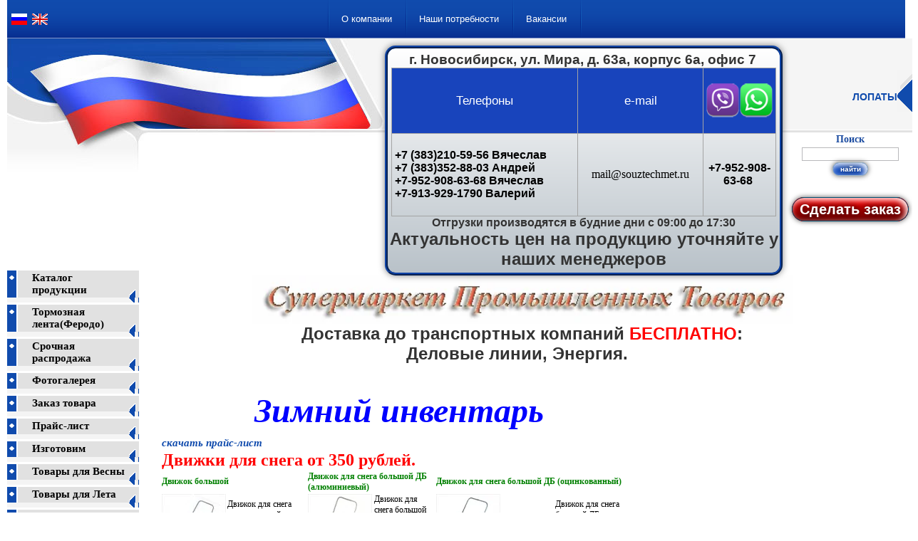

--- FILE ---
content_type: text/html; charset=utf-8
request_url: http://souztechmet.ru/lopats
body_size: 12804
content:
<html>
<head>
<meta http-equiv="Content-Type" content="text/html; charset=UTF-8">
<meta name="robots" content="all"/>

<script type="text/javascript" src="/f/jquery-1.11.2.min.js"></script>
<script type="text/javascript" src="/f/floating.js"></script>
<script type="text/javascript" src="/f/jquery.themepunch.plugins.min.js"></script>
<script type="text/javascript" src="/f/jquery.themepunch.revolution.js"></script>
<script type="text/javascript" src="/f/jquery.themepunch.revolution.min.js"></script>

<meta name="description" content="Лопаты">
<meta name="keywords" content="Лопаты">
<meta name="google-site-verification" content="olJzFNQiRbluhO-scwviUySGjhEAmQjZK1mTj433s8g" />
<meta name='yandex-verification' content='55712da829a63fe5' />

<title>Лопаты</title>
<link href="/t/v117/images/styles.css" rel="stylesheet" type="text/css">

            <!-- 46b9544ffa2e5e73c3c971fe2ede35a5 -->
            <script src='/shared/s3/js/lang/ru.js'></script>
            <script src='/shared/s3/js/common.min.js'></script>
        <link rel='stylesheet' type='text/css' href='/shared/s3/css/calendar.css' /><link rel='stylesheet' type='text/css' href='/shared/highslide-4.1.13/highslide.min.css'/>
<script type='text/javascript' src='/shared/highslide-4.1.13/highslide.packed.js'></script>
<script type='text/javascript'>
hs.graphicsDir = '/shared/highslide-4.1.13/graphics/';
hs.outlineType = null;
hs.showCredits = false;
hs.lang={cssDirection:'ltr',loadingText:'Загрузка...',loadingTitle:'Кликните чтобы отменить',focusTitle:'Нажмите чтобы перенести вперёд',fullExpandTitle:'Увеличить',fullExpandText:'Полноэкранный',previousText:'Предыдущий',previousTitle:'Назад (стрелка влево)',nextText:'Далее',nextTitle:'Далее (стрелка вправо)',moveTitle:'Передвинуть',moveText:'Передвинуть',closeText:'Закрыть',closeTitle:'Закрыть (Esc)',resizeTitle:'Восстановить размер',playText:'Слайд-шоу',playTitle:'Слайд-шоу (пробел)',pauseText:'Пауза',pauseTitle:'Приостановить слайд-шоу (пробел)',number:'Изображение %1/%2',restoreTitle:'Нажмите чтобы посмотреть картинку, используйте мышь для перетаскивания. Используйте клавиши вперёд и назад'};</script>
<link rel="icon" href="/favicon.ico" type="image/x-icon">


</head>

<!--?php $var1 = '<span style="color: #ff0000; font-size: 12pt; font-family: verdana, geneva;" data-mce-mark="1"><strong>Конструкционные материалы</strong></span><br /><span style="color: #ff0000; font-size: 12pt; font-family: verdana, geneva;" data-mce-mark="1"> <a href="/ftoroplast" target="_self" title="- Фторопласт">- Фторопласт</a></span><br /><span style="color: #ff0000; font-size: 12pt; font-family: verdana, geneva;" data-mce-mark="1"> <a href="/poliuretan" target="_self" title="- Полиуретан">- Полиуретан</a></span><br /><span style="color: #ff0000; font-size: 12pt; font-family: verdana, geneva;" data-mce-mark="1"> <a href="/viniplast" target="_self" title="- Винипласт">- Винипласт</a></span><br /><span style="color: #ff0000; font-size: 12pt; font-family: verdana, geneva;" data-mce-mark="1"> <a href="/kaprolon" target="_self" title="- Капролон">- Капролон</a></span><br /><span style="color: #ff0000; font-size: 12pt; font-family: verdana, geneva;" data-mce-mark="1"> <a href="/plastik" target="_self" title="- Пластикат">- Пластикат</a></span><br /><span style="color: #ff0000; font-size: 12pt; font-family: verdana, geneva;" data-mce-mark="1"> <a href="/tekstolit" target="_self" title="- Текстолит">- Текстолит</a></span><br /><span style="color: #ff0000; font-size: 12pt; font-family: verdana, geneva;" data-mce-mark="1"> <a href="/orgsteklo">- Оргстекло</a></span><br /><span style="color: #ff0000; font-size: 12pt; font-family: verdana, geneva;" data-mce-mark="1"><span style="color: #3366ff; font-size: 12pt; font-family: verdana, geneva;" data-mce-mark="1">-</span>&nbsp;<a href="/ebonit" target="_self" title="- Эбонит">Эбонит</a>&nbsp;&nbsp;&nbsp;&nbsp;&nbsp;&nbsp;&nbsp;&nbsp;&nbsp;&nbsp;&nbsp;&nbsp;&nbsp;&nbsp;&nbsp;&nbsp;&nbsp;&nbsp;&nbsp;&nbsp;&nbsp;&nbsp;&nbsp;&nbsp;&nbsp;&nbsp;&nbsp;&nbsp;&nbsp;&nbsp;&nbsp;&nbsp;&nbsp;&nbsp;&nbsp;&nbsp;&nbsp;&nbsp;&nbsp;&nbsp;&nbsp;&nbsp; <span style="font-size: 12pt; font-family: verdana, geneva; color: #000000;" data-mce-mark="1">-&nbsp;Пластик ПВХ &nbsp; &nbsp; &nbsp; &nbsp; &nbsp; &nbsp; &nbsp; &nbsp; &nbsp; &nbsp; &nbsp; &nbsp; &nbsp; &nbsp; &nbsp; &nbsp;&nbsp;&nbsp; -&nbsp;<a href="/polikarbonat">Поликарбонат</a>&nbsp;&nbsp;&nbsp;&nbsp;&nbsp;&nbsp;&nbsp;&nbsp;&nbsp;&nbsp;&nbsp;&nbsp;&nbsp;&nbsp;&nbsp;&nbsp;&nbsp;&nbsp;&nbsp;&nbsp;&nbsp;&nbsp;&nbsp;&nbsp;&nbsp;&nbsp;&nbsp;&nbsp;&nbsp; &nbsp;&nbsp;&nbsp; - <a href="/polipropilen">Полипропилен</a></span></span> ?-->

<body bgcolor="white" text="black" style="margin:0">
  <ul class="lang">
        <li><a title="RU" href="//souztechmet.ru"><img src="/t/v117/images/ru.png" width="24" alt=""/></a></li>
        <li><a title="EN" href="//en.souztechmet.ru"><img src="/t/v117/images/en.png" width="24" alt=""/></a></li>
        
        </ul>
<ul class="tmenu">
    <li><a href="/about" >О компании</a></li>
    <li><a href="/nashi_potrebnosti" >Наши потребности</a></li>
    <li><a href="/vakansii" >Вакансии</a></li>
<li class="last">&nbsp;</li>
</ul>    
 
<table width=100% cellspacing=0 cellpadding=0 border=0 style="background-repeat: repeat-x;" background="/t/v117/images/bg.gif">
<tr>
<td width="530" rowspan=3 valign="top"><a href="/"><img src="/t/v117/images/picture.jpg" width="530" height="192" border="0"></a></td>
<td width="60%" rowspan=3 align="center"><!--<div style="width:95%; background-color:#b5bdc3; background-image:url(/d/383/t/images/n_hbg.jpg); background-repeat:repeat-x; background-position:top" align="center">-->
<table width="100%" border="0" cellspacing="0" cellpadding="0" style="height:100%;">
<tr>
    <!--<td width="18" height="18" background="/t/v117/images/n_cub.gif" style="background-repeat:repeat-x; background-position:top"><img src="/t/v117/images/n_tl.gif" width="18" height="18"></td>
    <td height="18" background="/t/v117/images/n_cub.gif" style="background-repeat:repeat-x; background-position:top"></td>
    <td height="18" align="right" background="/t/v117/images/n_cub.gif" style="background-repeat:repeat-x; background-position:top"><img src="/t/v117/images/n_tr.gif" width="17" height="18"></td>
  </tr>
  <tr>
    <td width="18" background="/t/v117/images/n_cub.gif" style="background-repeat:repeat-y; background-position:left"></td>-->
    <td width="100%" class="news">
<style type="text/css"><!--
.kontakt_top {
position: relative;
top: 10px;
background: linear-gradient(to top, #B9C2C9, #fff);
background-color: #E0FFFF;
width: 550px;
padding: 5px 0px;
margin: 0px auto;
border: 4px ridge #0E43A6;
border-radius: 15px;
text-align: center;
z-index: 1;
box-shadow: 0 0 10px rgba(0,0,0,0.5);
.kontakt_top td .news а {
font-size: 12pt;
}
table.table0 td {
    padding: 0px !important;}
-->
</style>
<div class="kontakt_top">
<p align="center"><span data-mega-font-name="arial" style="font-family:Arial,Helvetica,sans-serif;"><span data-mega-font-name="alice"><strong><span style="font-size:14pt;"><span data-mce-mark="1">г. Новосибирск, ул. Мира, д. 63а, корпус 6а, офис 7</span></span><span data-mce-mark="1" style="font-size: 12pt;">&nbsp;</span></strong></span></span></p>

<div align="center">
<table align="center" border="1" cellpadding="0" cellspacing="0" class="table1" style="height: 209px; width: 540px;">
	<tbody>
		<tr align="center" style="background-color: #1844bc;">
			<td width="366">
			<p><span data-mega-font-name="arial" style="font-family:Arial,Helvetica,sans-serif;"><span data-mega-font-name="alice"><span style="font-size:13pt;"><span data-mce-mark="1" style="color: rgb(255, 255, 255);">Телефоны</span></span></span></span></p>
			</td>
			<td width="189">
			<p><span data-mega-font-name="arial" style="font-family:Arial,Helvetica,sans-serif;"><span data-mega-font-name="alice"><span style="font-size:13pt;"><span data-mce-mark="1" style="color: rgb(255, 255, 255);">e-mail</span></span></span></span></p>
			</td>
			<td style="width: 48px;" width="101">
			<p><span data-mega-font-name="arial" style="font-family:Arial,Helvetica,sans-serif;"><img alt="WhatsApp-i-Viber" src="/d/whatsapp-i-viber.png" style="border-width: 0px; width: 93px; height: 48px;" title="" /></span></p>
			</td>
		</tr>
		<tr>
			<td width="366">
			<p><span data-mega-font-name="arial" style="font-family:Arial,Helvetica,sans-serif;"><span data-mega-font-name="alice"><span style="font-size:12pt;"><span data-mega-font-name="alice"><strong style="font-family: arial, helvetica, sans-serif; font-size: 12pt; text-align: center;">+7 (383)210-59-56</strong><strong style="font-family: arial, helvetica, sans-serif; font-size: 12pt; text-align: center;">&nbsp;</strong><strong style="font-size: 12pt; text-align: center;">Вячеслав</strong></span></span></span></span></p>

			<p><span data-mega-font-name="arial" style="font-family:Arial,Helvetica,sans-serif;"><span data-mega-font-name="alice"><span style="font-size:12pt;"><span data-mega-font-name="alice"><strong><span data-mega-font-name="arial">+7 (383)352-88-03 Андрей</span></strong></span></span></span></span></p>

			<p><span data-mega-font-name="arial" style="font-family:Arial,Helvetica,sans-serif;"><span data-mega-font-name="alice"><span style="font-size:12pt;"><span data-mega-font-name="alice"><span data-mega-font-name="arial"><strong>+7-952-908-63-68 Вячеслав</strong></span></span></span></span></span></p>

			<p><span data-mega-font-name="arial" style="font-family:Arial,Helvetica,sans-serif;"><span data-mega-font-name="alice"><span style="font-size:12pt;"><span data-mega-font-name="alice"><span data-mega-font-name="arial"><strong>+7-913-929-1790 Валерий</strong></span></span></span></span></span></p>
			</td>
			<td align="center" style="width: 189px;">
			<p><span data-mega-font-name="arial" style="font-family:Arial,Helvetica,sans-serif;"><span data-mega-font-name="alice"><span data-mce-mark="1" style="font-size: 12pt;"><a href="mailto:mail@souztechmet.ru">mail@souztechmet.ru</a></span></span></span></p>
			</td>
			<td align="center" style="width: 48px;">
			<p><span data-mega-font-name="arial" style="font-family:Arial,Helvetica,sans-serif;"><span data-mega-font-name="arial"><span style="font-size:12pt;"><span data-mega-font-name="arial"><strong>+7-952-908-63-68&nbsp;</strong></span></span></span></span></p>
			</td>
		</tr>
	</tbody>
</table>
</div>

<p align="center"><span data-mega-font-name="arial" style="font-family:Arial,Helvetica,sans-serif;"><span data-mega-font-name="alice"><strong><span data-mce-mark="1" style="font-size: 12pt;">Отгрузки производятся в будние дни с 09:00 до 17:30</span></strong></span></span></p>

<p style="text-align: center;"><span data-mega-font-name="arial" style="font-family:Arial,Helvetica,sans-serif;"><span data-mega-font-name="alice"><span style="font-size:18pt;"><b>Актуальность цен&nbsp;на продукцию уточняйте у наших менеджеров</b></span></span></span></p>
</div>
</td>
 <!--   <td width="17" background="/t/v117/images/n_cub.gif" style="background-repeat:repeat-y; background-position:right"></td>
  </tr>
  <tr>
    <td width="18" height="7" valign="bottom" background="/t/v117/images/n_cub.gif" style="background-repeat:repeat-x; background-position:bottom"><img src="/t/v117/images/n_bl.gif" width="7" height="7"></td>
    <td height="7" background="/t/v117/images/n_cub.gif" style="background-repeat:repeat-x; background-position:bottom"></td>
    <td width="17" height="7" align="right" valign="bottom" background="/t/v117/images/n_cub.gif" style="background-repeat:repeat-x; background-position:bottom"><img src="/t/v117/images/n_br.gif" width="7" height="7"></td>-->
  </tr>
</table>

</div></td>
<td width="40%" height=100% align=right valign=top style="padding-top:45px;">

<table cellpadding=0 cellspacing=0 border=0>
<tr>
<td style="padding-top:15px;"><h1 class="tema">Лопаты</h1></td>
<td><img class="color" border="0" width=29 height=59 hspace=20 src="/t/v117/images/str_big.gif"></td>
</tr>
</table>
<br /><br />
<form action="/search" method="GET" style="padding:0; margin:0;">
<table width="100%" border="0" cellspacing="0" cellpadding="0">
  <tr>
    <td align="center" style="font-size:14px; font-weight:bold; color:#1d4da1;">Поиск</td>
  </tr>
  <tr>
    <td align="center"><INPUT style="border:1px solid #b9b9bb; width:136px; height:19px; margin-top:3px; " type="text" name="search" /> </td>
  </tr>
  <tr>
    <td align="center"><input style="width:50px; height:19px; background:#1752c6; border:1px solid #9db7c8; color:#fff; margin-top:2px; font-size:10px; padding:2px 0" type="submit" value="найти">
</td>
  </tr>
   <tr>
    <td align="center"><div class="button_zakaz"><a href="/zakaz-tovara">Сделать заказ</a></div></td>
  </tr>
</table>
<re-captcha data-captcha="recaptcha"
     data-name="captcha"
     data-sitekey="6LcNwrMcAAAAAOCVMf8ZlES6oZipbnEgI-K9C8ld"
     data-lang="ru"
     data-rsize="invisible"
     data-type="image"
     data-theme="light"></re-captcha></form>


</td>
</tr></table>

  

<table width=100% height=50% cellspacing=0 cellpadding=0 border=0>
<tr>
<td width=184 valign=top>

<table width=184 cellspacing=0 cellpadding=0 border=0>

<!--<tr><td colspan=4 bgcolor=#e1e1e1><img width="184" height="12" src="/t/v117/images/bg2.gif"></td></tr>-->

<!---------- MENU ELEMENT START --------------->
<tr><td colspan=4><img src=/t/v117/images/spacer.gif width=3 height=3></td></tr>
<tr>
<td width="13" class="color" valign=top style="border-right:1px solid #ffffff;"><img width=13 height=21 src=/t/v117/images/m2.gif></td>
<td width="1" bgcolor="white"><img width=1 height=1 src="/t/v117/images/spacer.gif"></td>
<td width="156" class=menu bgcolor=#e1e1e1><a href="/catalog" class=mnu1>Каталог продукции</a></td>
<td width="14" bgcolor=#e1e1e1 valign=bottom><img width="14" class="color" height="22" src="/t/v117/images/m3.gif"></td>
</tr><tr><td class="color" colspan=4><img width="184" height="7" src="/t/v117/images/m1.gif"></td></tr>
<!---------- MENU ELEMENT END --------------->
<!---------- MENU ELEMENT START --------------->
<tr><td colspan=4><img src=/t/v117/images/spacer.gif width=3 height=3></td></tr>
<tr>
<td width="13" class="color" valign=top style="border-right:1px solid #ffffff;"><img width=13 height=21 src=/t/v117/images/m2.gif></td>
<td width="1" bgcolor="white"><img width=1 height=1 src="/t/v117/images/spacer.gif"></td>
<td width="156" class=menu bgcolor=#e1e1e1><a href="/tormoznayalenta" class=mnu1>Тормозная лента(Феродо)</a></td>
<td width="14" bgcolor=#e1e1e1 valign=bottom><img width="14" class="color" height="22" src="/t/v117/images/m3.gif"></td>
</tr><tr><td class="color" colspan=4><img width="184" height="7" src="/t/v117/images/m1.gif"></td></tr>
<!---------- MENU ELEMENT END --------------->
<!---------- MENU ELEMENT START --------------->
<tr><td colspan=4><img src=/t/v117/images/spacer.gif width=3 height=3></td></tr>
<tr>
<td width="13" class="color" valign=top style="border-right:1px solid #ffffff;"><img width=13 height=21 src=/t/v117/images/m2.gif></td>
<td width="1" bgcolor="white"><img width=1 height=1 src="/t/v117/images/spacer.gif"></td>
<td width="156" class=menu bgcolor=#e1e1e1><a href="/sale_srochno" class=mnu1>Срочная распродажа</a></td>
<td width="14" bgcolor=#e1e1e1 valign=bottom><img width="14" class="color" height="22" src="/t/v117/images/m3.gif"></td>
</tr><tr><td class="color" colspan=4><img width="184" height="7" src="/t/v117/images/m1.gif"></td></tr>
<!---------- MENU ELEMENT END --------------->
<!---------- MENU ELEMENT START --------------->
<tr><td colspan=4><img src=/t/v117/images/spacer.gif width=3 height=3></td></tr>
<tr>
<td width="13" class="color" valign=top style="border-right:1px solid #ffffff;"><img width=13 height=21 src=/t/v117/images/m2.gif></td>
<td width="1" bgcolor="white"><img width=1 height=1 src="/t/v117/images/spacer.gif"></td>
<td width="156" class=menu bgcolor=#e1e1e1><a href="/galery" class=mnu1>Фотогалерея</a></td>
<td width="14" bgcolor=#e1e1e1 valign=bottom><img width="14" class="color" height="22" src="/t/v117/images/m3.gif"></td>
</tr><tr><td class="color" colspan=4><img width="184" height="7" src="/t/v117/images/m1.gif"></td></tr>
<!---------- MENU ELEMENT END --------------->
<!---------- MENU ELEMENT START --------------->
<tr><td colspan=4><img src=/t/v117/images/spacer.gif width=3 height=3></td></tr>
<tr>
<td width="13" class="color" valign=top style="border-right:1px solid #ffffff;"><img width=13 height=21 src=/t/v117/images/m2.gif></td>
<td width="1" bgcolor="white"><img width=1 height=1 src="/t/v117/images/spacer.gif"></td>
<td width="156" class=menu bgcolor=#e1e1e1><a href="/zakaz-tovara" class=mnu1>Заказ товара</a></td>
<td width="14" bgcolor=#e1e1e1 valign=bottom><img width="14" class="color" height="22" src="/t/v117/images/m3.gif"></td>
</tr><tr><td class="color" colspan=4><img width="184" height="7" src="/t/v117/images/m1.gif"></td></tr>
<!---------- MENU ELEMENT END --------------->
<!---------- MENU ELEMENT START --------------->
<tr><td colspan=4><img src=/t/v117/images/spacer.gif width=3 height=3></td></tr>
<tr>
<td width="13" class="color" valign=top style="border-right:1px solid #ffffff;"><img width=13 height=21 src=/t/v117/images/m2.gif></td>
<td width="1" bgcolor="white"><img width=1 height=1 src="/t/v117/images/spacer.gif"></td>
<td width="156" class=menu bgcolor=#e1e1e1><a href="/price" class=mnu1>Прайс-лист</a></td>
<td width="14" bgcolor=#e1e1e1 valign=bottom><img width="14" class="color" height="22" src="/t/v117/images/m3.gif"></td>
</tr><tr><td class="color" colspan=4><img width="184" height="7" src="/t/v117/images/m1.gif"></td></tr>
<!---------- MENU ELEMENT END --------------->
<!---------- MENU ELEMENT START --------------->
<tr><td colspan=4><img src=/t/v117/images/spacer.gif width=3 height=3></td></tr>
<tr>
<td width="13" class="color" valign=top style="border-right:1px solid #ffffff;"><img width=13 height=21 src=/t/v117/images/m2.gif></td>
<td width="1" bgcolor="white"><img width=1 height=1 src="/t/v117/images/spacer.gif"></td>
<td width="156" class=menu bgcolor=#e1e1e1><a href="/ksks" class=mnu1>Изготовим</a></td>
<td width="14" bgcolor=#e1e1e1 valign=bottom><img width="14" class="color" height="22" src="/t/v117/images/m3.gif"></td>
</tr><tr><td class="color" colspan=4><img width="184" height="7" src="/t/v117/images/m1.gif"></td></tr>
<!---------- MENU ELEMENT END --------------->
<!---------- MENU ELEMENT START --------------->
<tr><td colspan=4><img src=/t/v117/images/spacer.gif width=3 height=3></td></tr>
<tr>
<td width="13" class="color" valign=top style="border-right:1px solid #ffffff;"><img width=13 height=21 src=/t/v117/images/m2.gif></td>
<td width="1" bgcolor="white"><img width=1 height=1 src="/t/v117/images/spacer.gif"></td>
<td width="156" class=menu bgcolor=#e1e1e1><a href="/tovary_dlya_vesny" class=mnu1>Товары для Весны</a></td>
<td width="14" bgcolor=#e1e1e1 valign=bottom><img width="14" class="color" height="22" src="/t/v117/images/m3.gif"></td>
</tr><tr><td class="color" colspan=4><img width="184" height="7" src="/t/v117/images/m1.gif"></td></tr>
<!---------- MENU ELEMENT END --------------->
<!---------- MENU ELEMENT START --------------->
<tr><td colspan=4><img src=/t/v117/images/spacer.gif width=3 height=3></td></tr>
<tr>
<td width="13" class="color" valign=top style="border-right:1px solid #ffffff;"><img width=13 height=21 src=/t/v117/images/m2.gif></td>
<td width="1" bgcolor="white"><img width=1 height=1 src="/t/v117/images/spacer.gif"></td>
<td width="156" class=menu bgcolor=#e1e1e1><a href="/tovary_dlya_leta" class=mnu1>Товары для Лета</a></td>
<td width="14" bgcolor=#e1e1e1 valign=bottom><img width="14" class="color" height="22" src="/t/v117/images/m3.gif"></td>
</tr><tr><td class="color" colspan=4><img width="184" height="7" src="/t/v117/images/m1.gif"></td></tr>
<!---------- MENU ELEMENT END --------------->
<!---------- MENU ELEMENT START --------------->
<tr><td colspan=4><img src=/t/v117/images/spacer.gif width=3 height=3></td></tr>
<tr>
<td width="13" class="color" valign=top style="border-right:1px solid #ffffff;"><img width=13 height=21 src=/t/v117/images/m2.gif></td>
<td width="1" bgcolor="white"><img width=1 height=1 src="/t/v117/images/spacer.gif"></td>
<td width="156" class=menu bgcolor=#e1e1e1><a href="/tovary_dlya_oseni1" class=mnu1>Товары для Осени</a></td>
<td width="14" bgcolor=#e1e1e1 valign=bottom><img width="14" class="color" height="22" src="/t/v117/images/m3.gif"></td>
</tr><tr><td class="color" colspan=4><img width="184" height="7" src="/t/v117/images/m1.gif"></td></tr>
<!---------- MENU ELEMENT END --------------->
<!---------- MENU ELEMENT START --------------->
<tr><td colspan=4><img src=/t/v117/images/spacer.gif width=3 height=3></td></tr>
<tr>
<td width="13" class="color" valign=top style="border-right:1px solid #ffffff;"><img width=13 height=21 src=/t/v117/images/m2.gif></td>
<td width="1" bgcolor="white"><img width=1 height=1 src="/t/v117/images/spacer.gif"></td>
<td width="156" class=menu bgcolor=#e1e1e1><a href="/snegouborochnyy_inventar" class=mnu1>Товары для Зимы</a></td>
<td width="14" bgcolor=#e1e1e1 valign=bottom><img width="14" class="color" height="22" src="/t/v117/images/m3.gif"></td>
</tr><tr><td class="color" colspan=4><img width="184" height="7" src="/t/v117/images/m1.gif"></td></tr>
<!---------- MENU ELEMENT END --------------->
<!---------- MENU ELEMENT START --------------->
<tr><td colspan=4><img src=/t/v117/images/spacer.gif width=3 height=3></td></tr>
<tr>
<td width="13" class="color" valign=top style="border-right:1px solid #ffffff;"><img width=13 height=21 src=/t/v117/images/m2.gif></td>
<td width="1" bgcolor="white"><img width=1 height=1 src="/t/v117/images/spacer.gif"></td>
<td width="156" class=menu bgcolor=#e1e1e1><a href="/arenda_oborudovaniya_i_instrumenta" class=mnu1>Аренда оборудования и инструмента</a></td>
<td width="14" bgcolor=#e1e1e1 valign=bottom><img width="14" class="color" height="22" src="/t/v117/images/m3.gif"></td>
</tr><tr><td class="color" colspan=4><img width="184" height="7" src="/t/v117/images/m1.gif"></td></tr>
<!---------- MENU ELEMENT END --------------->
<!---------- MENU ELEMENT START --------------->
<tr><td colspan=4><img src=/t/v117/images/spacer.gif width=3 height=3></td></tr>
<tr>
<td width="13" class="color" valign=top style="border-right:1px solid #ffffff;"><img width=13 height=21 src=/t/v117/images/m2.gif></td>
<td width="1" bgcolor="white"><img width=1 height=1 src="/t/v117/images/spacer.gif"></td>
<td width="156" class=menu bgcolor=#e1e1e1><a href="/oborudovanie_for_sklad_catalog" class=mnu1>Оборудование для склада</a></td>
<td width="14" bgcolor=#e1e1e1 valign=bottom><img width="14" class="color" height="22" src="/t/v117/images/m3.gif"></td>
</tr><tr><td class="color" colspan=4><img width="184" height="7" src="/t/v117/images/m1.gif"></td></tr>
<!---------- MENU ELEMENT END --------------->
<!---------- MENU ELEMENT START --------------->
<tr><td colspan=4><img src=/t/v117/images/spacer.gif width=3 height=3></td></tr>
<tr>
<td width="13" class="color" valign=top style="border-right:1px solid #ffffff;"><img width=13 height=21 src=/t/v117/images/m2.gif></td>
<td width="1" bgcolor="white"><img width=1 height=1 src="/t/v117/images/spacer.gif"></td>
<td width="156" class=menu bgcolor=#e1e1e1><a href="/bochki-pod-spirt" class=mnu1>Бочки под спирт</a></td>
<td width="14" bgcolor=#e1e1e1 valign=bottom><img width="14" class="color" height="22" src="/t/v117/images/m3.gif"></td>
</tr><tr><td class="color" colspan=4><img width="184" height="7" src="/t/v117/images/m1.gif"></td></tr>
<!---------- MENU ELEMENT END --------------->
<!---------- MENU ELEMENT START --------------->
<tr><td colspan=4><img src=/t/v117/images/spacer.gif width=3 height=3></td></tr>
<tr>
<td width="13" class="color" valign=top style="border-right:1px solid #ffffff;"><img width=13 height=21 src=/t/v117/images/m2.gif></td>
<td width="1" bgcolor="white"><img width=1 height=1 src="/t/v117/images/spacer.gif"></td>
<td width="156" class=menu bgcolor=#e1e1e1><a href="/maslo-otrabotannoe" class=mnu1>Масло отработанное</a></td>
<td width="14" bgcolor=#e1e1e1 valign=bottom><img width="14" class="color" height="22" src="/t/v117/images/m3.gif"></td>
</tr><tr><td class="color" colspan=4><img width="184" height="7" src="/t/v117/images/m1.gif"></td></tr>
<!---------- MENU ELEMENT END --------------->
<!---------- MENU ELEMENT START --------------->
<tr><td colspan=4><img src=/t/v117/images/spacer.gif width=3 height=3></td></tr>
<tr>
<td width="13" class="color" valign=top style="border-right:1px solid #ffffff;"><img width=13 height=21 src=/t/v117/images/m2.gif></td>
<td width="1" bgcolor="white"><img width=1 height=1 src="/t/v117/images/spacer.gif"></td>
<td width="156" class=menu bgcolor=#e1e1e1><a href="/partner" class=mnu1>Поставщикам</a></td>
<td width="14" bgcolor=#e1e1e1 valign=bottom><img width="14" class="color" height="22" src="/t/v117/images/m3.gif"></td>
</tr><tr><td class="color" colspan=4><img width="184" height="7" src="/t/v117/images/m1.gif"></td></tr>
<!---------- MENU ELEMENT END --------------->
<!---------- MENU ELEMENT START --------------->
<tr><td colspan=4><img src=/t/v117/images/spacer.gif width=3 height=3></td></tr>
<tr>
<td width="13" class="color" valign=top style="border-right:1px solid #ffffff;"><img width=13 height=21 src=/t/v117/images/m2.gif></td>
<td width="1" bgcolor="white"><img width=1 height=1 src="/t/v117/images/spacer.gif"></td>
<td width="156" class=menu bgcolor=#e1e1e1><a href="/vakansii-1" class=mnu1>Вакансии</a></td>
<td width="14" bgcolor=#e1e1e1 valign=bottom><img width="14" class="color" height="22" src="/t/v117/images/m3.gif"></td>
</tr><tr><td class="color" colspan=4><img width="184" height="7" src="/t/v117/images/m1.gif"></td></tr>
<!---------- MENU ELEMENT END --------------->
<!---------- MENU ELEMENT START --------------->
<tr><td colspan=4><img src=/t/v117/images/spacer.gif width=3 height=3></td></tr>
<tr>
<td width="13" class="color" valign=top style="border-right:1px solid #ffffff;"><img width=13 height=21 src=/t/v117/images/m2.gif></td>
<td width="1" bgcolor="white"><img width=1 height=1 src="/t/v117/images/spacer.gif"></td>
<td width="156" class=menu bgcolor=#e1e1e1><a href="/users" class=mnu1>Регистрация</a></td>
<td width="14" bgcolor=#e1e1e1 valign=bottom><img width="14" class="color" height="22" src="/t/v117/images/m3.gif"></td>
</tr><tr><td class="color" colspan=4><img width="184" height="7" src="/t/v117/images/m1.gif"></td></tr>
<!---------- MENU ELEMENT END --------------->




<tr><td colspan=4 bgcolor=#e1e1e1 background=/t/v117/images/bg2.gif valign=bottom height=100><img src="/t/v117/images/menu_ugol.gif"></td></tr>

</table>



</td>


  <td style="padding-left:30px;padding-right:30px;padding-top:10px;" width="100%" valign="top" class="body">
<!-- header 2007-10-19 12:28:46 bottom 2007-10-19 12:40:17 -->
<!-- header 2008-01-24 09:31:52 bottom 2007-10-19 12:40:17 -->


<!-- header 2008-01-24 09:31:52 bottom 2007-10-19 12:40:17 -->
<style type="text/css"><!--
#banner-spt a {display:block}
#banner-spt a {width:350px}
#banner-spt a {height:63px}
#banner-spt a {box-shadow: 0 0 10px rgba(0,0,0,0.5)}
#banner-spt a:hover {box-shadow: 0 0 10px rgba(255,0,0,1)}
-->
</style>
<h2 style="text-align: center;"><img alt="sup2" src="/thumb/2/qm5Y2Uxyq9bSCT0wCjf0cQ/r/d/222.jpg" style="border-width: 0px; width: 759px; height: 68px;" title="" /><br />
<span data-mega-font-name="arial" style="font-family:Arial,Helvetica,sans-serif;"><span style="font-size:18pt;"><span data-mega-font-name="alice">Доставка до транспортных компаний <span data-mce-mark="1" style="color: #ff0000;">БЕСПЛАТНО</span>:</span></span></span></h2>

<h2 style="text-align: center;"><span data-mega-font-name="arial" style="font-family:Arial,Helvetica,sans-serif;"><span style="font-size:18pt;"><span data-mega-font-name="alice">Деловые линии, Энергия.&nbsp;&nbsp;</span></span></span></h2>

<p>&nbsp;</p>

<center>
<div id="banner-spt">&nbsp;</div>
</center>
<!--<p style="text-align: center;"><a href="//souztechmet.ru"><img class="mce-s3-button" src="/thumb/2/CLcqPs8xhPS8RCqkv_sd_A/r/d/buttons%2F93403.png" /></a><a href="/razdel-tovary-dlya-vesny"><img class="mce-s3-button" src="/thumb/2/Rtr-BVs3nlBn1v9Y7JjzMA/r/d/buttons%2F120003.png" /></a><a href="/zakaz-tovara"><img class="mce-s3-button" src="/thumb/2/fi9f4i60eDLjdlUdjerbyg/r/d/buttons%2F94003.png" /></a>&nbsp;</p>-->
<table border="0" id="table1" style="width: 66%;">
<tbody>
<tr align="center">
<td colspan="6"><strong><span><span style="font-size: 18pt;"><span style="color: #0000ff;"><span style="font-size: 24pt;"><span style="font-family: 'Times New Roman';"><em><span style="font-size: 36pt;">Зимний инвентарь</span></em></span></span></span></span></span></strong></td>
</tr>
<tr>
<td colspan="6"><span lang="ru"><span style="font-size: 11pt;"><span style="font-family: 'times new roman', 'times';"><strong><em><a href="/f/predlozhenie_zima_2011_g.spt.xls" title="прайс-лист на зимний инвентарь">скачать прайс-лист</a></em></strong></span></span></span><strong><span lang="ru"><span style="color: #ff0000; font-family: Monotype Corsiva; font-size: x-large;"><br />Движки для снега от 350 рублей.</span></span></strong></td>
</tr>
<tr>
<td colspan="2"><strong><span style="color: #008000;">Движок большой</span></strong></td>
<td colspan="2" width="32%"><strong><span style="color: #008000;">Движок для снега большой ДБ (алюминиевый)</span></strong></td>
<td colspan="2" width="35%"><strong><span style="color: #008000;">Движок для снега большой ДБ (оцинкованный)</span></strong></td>
</tr>
<tr>
<td width="11%"><img border="0" src="/thumb/2/Bpac6LRTAg1x-Y94_N7cOA/90r90/d/show_image_in_imgtag.jpg" /></td>
<td align="left" width="17%">Движок для снега металлический большой<br /><strong>код 1100<br /></strong><span style="color: #ff0000;"><strong>470 руб</strong></span></td>
<td width="14%"><img border="0" src="/thumb/2/mpqMo5z_UPyZP-smz_Jq9w/90r90/d/2_2.jpg" /></td>
<td width="13%">
<p>Движок для снега большой ДБ (алюминиевый)<br /><strong>код 1098<br /><span style="color: #ff0000;">593 руб</span><br /></strong></p>
</td>
<td width="25%"><img border="0" src="/thumb/2/M0LNZ56kp_9NUbWZdKOr8w/90r90/d/3_1.jpg" /></td>
<td width="17%">Движок для снега большой ДБ (оцинкованный)<br /><strong>код 1097<br /></strong> <span style="color: #ff0000;"><strong>525 руб</strong></span></td>
</tr>
<tr>
<td colspan="6">&nbsp;</td>
</tr>
<tr>
<td colspan="2"><strong><span style="color: #008000;">Движок для снега малый ДМ (алюминиевый)</span></strong></td>
<td colspan="2" width="32%"><strong><span style="color: #008000;">Движок для снега малый ДМ (оцинкованный)</span></strong></td>
<td colspan="2" width="35%"><span style="color: #008000;"><strong>Движок малый</strong></span></td>
</tr>
<tr>
<td width="11%"><img border="0" src="/thumb/2/SKKEkfX-tNSNDLbchEb8Sw/r/d/1735661_1.jpg" /></td>
<td width="17%">Движок для снега малый ДМ (алюминиевый)<br /><strong>код 1096<br /></strong> <span style="color: #ff0000;"><strong>640 руб</strong></span></td>
<td width="14%"><img border="0" src="/thumb/2/QMRWUOcHvAqRzZWoMwM0DQ/r/d/1737291_1.jpg" /></td>
<td width="13%">Движок для снега малый ДМ (оцинкованный)<br /><strong>код 1099<br /><span style="color: #ff0000;">470 руб</span><br /></strong></td>
<td width="25%"><img border="0" src="/thumb/2/McOfL71q0uRW_WZaA2o_Sw/90r90/d/6.jpg" /></td>
<td width="17%">Движок для снега металлический малый<br /><strong>код 1101<br /></strong><span style="color: #ff0000;"><strong>355 руб</strong></span></td>
</tr>
<tr>
<td colspan="6">&nbsp;</td>
</tr>
<tr>
<td colspan="2"><span style="color: #008000;"><strong>Движок Скрепер большой</strong></span></td>
<td colspan="2" width="32%">&nbsp;</td>
<td colspan="2" width="35%"><span style="color: #008000;"><strong>Движок Скрепер малый</strong></span></td>
</tr>
<tr>
<td width="11%"><img border="0" src="/thumb/2/m_cVWba93s2o8sGgQx3GZg/90r90/d/7.jpg" /></td>
<td width="17%">Движок Скрепер большой 750х550<br /><strong>код 1090<br /></strong><span style="color: #ff0000;"><strong>690 руб</strong></span></td>
<td width="14%">&nbsp;</td>
<td width="13%">&nbsp;</td>
<td width="25%"><img border="0" src="/thumb/2/-2oKzELUYXN-V8hrMRPpsA/90r90/d/8.jpg" /></td>
<td width="17%">Движок Скрепер малый 600х470<br /><strong>код 1091<br /><span style="color: #ff0000;">540 руб</span><br /></strong></td>
</tr>
<tr>
<td colspan="2">&nbsp;</td>
<td colspan="2" width="32%">&nbsp;</td>
<td colspan="2" width="35%">&nbsp;</td>
</tr>
<tr>
<td colspan="6"><strong><span lang="ru"> <span style="color: #ff0000; font-family: Monotype Corsiva; font-size: x-large;">Ледорубы в ассортименте</span></span></strong></td>
</tr>
<tr>
<td colspan="2"><strong><span style="color: #008000;">Ледоруб</span></strong></td>
<td colspan="2" width="32%"><strong><span style="color: #008000;">Ледоруб с топором Б2</span></strong></td>
<td colspan="2" width="35%"><strong><span style="color: #008000;">Ледоруб с топором Б3</span></strong></td>
</tr>
<tr>
<td width="11%"><img border="0" src="/thumb/2/FlVaJQQGBCymUct1W3czyg/90r90/d/11.jpg" /></td>
<td width="17%">Ледорубы<br /><strong>коды 1103-1115<br /></strong><strong><span style="color: #ff0000;">от 140&nbsp;<br />до 400 руб</span></strong></td>
<td width="14%"><img border="0" src="/thumb/2/WpuJivloWJPRErMV1xcTGg/90r90/d/12.jpg" /></td>
<td width="13%">Ледоруб с топором Б2<br /><strong>код 1107<br /></strong><strong><span style="color: #ff0000;">320 руб</span></strong></td>
<td width="25%"><img border="0" src="/thumb/2/LZ4D05HWHooUfv06yWcWzA/90r90/d/13.jpg" /></td>
<td width="17%">Ледоруб с топором Б3<br /><strong>код 1108<br /></strong> <strong><span style="color: #ff0000;">380 руб</span></strong></td>
</tr>
<tr>
<td colspan="2">&nbsp;</td>
<td colspan="2">&nbsp;</td>
<td colspan="2">&nbsp;</td>
</tr>
<tr>
<td colspan="6"><strong> <span style="color: #ff0000; font-family: Monotype Corsiva; font-size: x-large;"><span lang="ru">&nbsp;Лопаты пластмассовые от 170 рублей</span></span></strong></td>
</tr>
<tr>
<td colspan="2"><strong><span style="color: #008000;">Лопата пластмасовая 428х490 с планкой</span></strong></td>
<td colspan="2" width="32%"><strong><span style="color: #008000;">Лопата пластмассовая</span></strong></td>
<td colspan="2" width="35%"><strong><span style="color: #008000;">Лопата пластмассовая</span></strong></td>
</tr>
<tr>
<td width="11%"><img border="0" src="/thumb/2/clLs0sIlHYPRPZNWOsJ_KA/90r90/d/30.jpg" /></td>
<td width="17%">Лопата пластмасовая 428х490 с планкой<br /><strong>код 1025<br /></strong><strong><span style="color: #ff0000;">215 руб</span></strong></td>
<td width="14%"><img border="0" src="/thumb/2/ycNY-QTzdlbdb_G1cQT0BQ/90r90/d/31.jpg" /></td>
<td width="13%">Лопата пластмассовая 490х370 с планкой<br /><strong>код 1027<br /></strong><strong><span style="color: #ff0000;">195 руб</span></strong></td>
<td width="25%"><img border="0" src="/thumb/2/FclxjwIMAHFTzKBDDgwUIw/90r90/d/32.jpg" /></td>
<td width="17%">Лопата пластмассовая 500х335 с планкой<br /><strong>код 1005<br /></strong><span style="color: #ff0000;"><strong>245 руб</strong></span></td>
</tr>
<tr>
<td colspan="6">&nbsp;</td>
</tr>
<tr>
<td colspan="2"><strong><span style="color: #008000;">Лопата пластмассовая 490х390</span></strong></td>
<td colspan="2" width="32%"><strong><span style="color: #008000;">Лопата пластмассовая 500х335</span></strong></td>
<td colspan="2" width="35%"><strong><span style="color: #008000;">Лопата снеговая</span></strong></td>
</tr>
<tr>
<td width="11%"><img border="0" src="/thumb/2/4_bZxxIPd-1MCzL1KO19fw/90r90/d/33.jpg" /></td>
<td width="17%">Лопата пластмассовая 490х390<br /><strong>код 1010<br /></strong><strong><span style="color: #ff0000;">180 руб</span></strong></td>
<td width="14%"><img border="0" src="/thumb/2/GTM5sq0LHeyNY_qoUT8K5Q/90r90/d/34.jpg" /></td>
<td width="13%">Лопата пластмассовая 500х335<br /><strong>код 1018<br /></strong><span style="color: #ff0000;"><strong>290 руб</strong></span></td>
<td width="25%"><img border="0" src="/thumb/2/xOioNnGjpZnbatL8j2zN3A/90r90/d/35.jpg" /></td>
<td width="17%">Лопата снеговая пластмассовая<br /><strong>код 1001-1035<br /></strong><span style="color: #ff0000;"><strong>от 130 <br />до 360 руб</strong></span></td>
</tr>
<tr>
<td colspan="2">&nbsp;</td>
<td colspan="2" width="32%">&nbsp;</td>
<td colspan="2" width="35%">&nbsp;</td>
</tr>
<tr>
<td colspan="6"><strong> <span style="color: #ff0000; font-family: Monotype Corsiva; font-size: x-large;"><span lang="ru">&nbsp;Лопаты снеговые от 130 рублей</span></span></strong></td>
</tr>
<tr>
<td colspan="2"><strong><span style="color: #008000;">Лопата снеговая</span></strong></td>
<td colspan="2" width="32%"><strong><span style="color: #008000;">Лопата снеговая ЛСБ 380х400</span></strong></td>
<td colspan="2" width="35%"><span style="color: #008000;"><strong>Лопата снеговая ЛСБ 380х400</strong></span></td>
</tr>
<tr>
<td height="98" width="11%"><img border="0" src="/thumb/2/T9W9JrGbLQKAWZQCVdXGjQ/90r90/d/40.jpg" /></td>
<td height="98" width="17%">Лопата снеговая стальная оцинкованная 355x380<br /><strong>код 1042<br /></strong><span style="color: #ff0000;"><strong>184 руб</strong></span></td>
<td height="98" width="14%"><img border="0" src="/thumb/2/SI7gfscgwY9eonSr5AlOIA/90r90/d/41.jpg" /></td>
<td height="98" width="13%">Лопата снеговая ЛСБ 380х400 (алюм)<br /><strong>код 1043<br /><span style="color: #ff0000;">254 руб</span><br /></strong></td>
<td height="98" width="25%"><img border="0" src="/thumb/2/m40_v_zRebqHH4bZCwbOLw/90r90/d/42.jpg" /></td>
<td height="98" width="17%">Лопата снеговая ЛСБ 380х400 (сталь)<br /><strong>код 1060<br /></strong><strong><span style="color: #ff0000;">225 руб</span></strong></td>
</tr>
<tr>
<td colspan="6">&nbsp;</td>
</tr>
<tr>
<td colspan="2"><span style="color: #008000;"><strong>Лопата снеговая алюминевая</strong></span></td>
<td colspan="2" width="32%"><span style="color: #008000;"><strong>Лопата снеговая ЛС 370х415</strong></span></td>
<td colspan="2" width="35%"><strong><span style="color: #008000;">Лопата снеговая ЛС-19 400х370 (алюминиевая)</span></strong></td>
</tr>
<tr>
<td width="11%"><img border="0" src="/thumb/2/7OJ5oESbD0VNSynIkTs-hw/90r90/d/43.jpg" /></td>
<td width="17%">Лопата снеговая алюминевая<br /><strong>код 1043<br /></strong><span style="color: #ff0000;"><strong>254 руб</strong></span></td>
<td width="14%"><img border="0" src="/thumb/2/GNihav5lA4DcpHt7TZviZQ/90r90/d/44.jpg" /></td>
<td width="13%">Лопата снеговая ЛС 370х415 (сталь)<br /><strong>код 1078<br /></strong><strong><span style="color: #ff0000;">270 руб</span></strong></td>
<td width="25%"><img border="0" src="/thumb/2/z4IGerXPVhvJBLGYgBhTMg/90r90/d/45.jpg" /></td>
<td width="17%">Лопата снеговая ЛС-19 400х370 (алюминиевая)<br /><strong>код 1080<br /></strong><span style="color: #ff0000;"><strong>397 руб</strong></span></td>
</tr>
<tr>
<td colspan="6">&nbsp;</td>
</tr>
<tr>
<td colspan="2"><strong><span style="color: #008000;">Лопата снеговая ЛС-5 270х350</span></strong></td>
<td colspan="2" width="32%"><strong><span style="color: #008000;">Лопата снеговая ЛС-7 320х350</span></strong></td>
<td colspan="2" width="35%"><strong><span style="color: #008000;">Лопата снеговая ЛС-7 320х350</span></strong></td>
</tr>
<tr>
<td width="11%"><img border="0" src="/thumb/2/Rx34EUquB1CwOeMwRbtieg/90r90/d/47.jpg" /></td>
<td width="17%">
<p>Лопата снеговая ЛС-5 270х350 (алюминиевая)<br />&nbsp;<strong>код 1088<br /><span style="color: #ff0000;">298 руб</span><br /></strong></p>
</td>
<td width="14%"><img border="0" src="/thumb/2/7YeRB5ahWCNdvVS0nbtmPA/90r90/d/48.jpg" /></td>
<td width="13%">Лопата снеговая ЛС-7 320х350 (алюминиевая)<br /><strong>код 1071<br /></strong><span style="color: #ff0000;"><strong>295 руб</strong></span></td>
<td width="25%"><img border="0" src="/thumb/2/fmPWe9ePc6BAonwLg-oVLQ/90r90/d/46.jpg" /></td>
<td width="17%">Лопата снеговая ЛС-7 320х350 (сталь)<br /><strong>код 1069<br /></strong><span style="color: #ff0000;"><strong>189 руб</strong></span></td>
</tr>
<tr>
<td colspan="6">&nbsp;</td>
</tr>
<tr>
<td colspan="2"><strong><span style="color: #008000;">Лопата снеговая ЛС-9 380х380</span></strong></td>
<td colspan="2" width="32%"><strong><span style="color: #008000;">Лопата снеговая ЛС-9 380х380</span></strong></td>
<td colspan="2" width="35%"><strong><span style="color: #008000;">Лопата снеговая ЛСМ 290х360</span></strong></td>
</tr>
<tr>
<td width="11%"><img border="0" src="/thumb/2/xoRVBQLNrbjzQdMEpJab9A/90r90/d/49.jpg" /></td>
<td width="17%">Лопата снеговая ЛС-9 380х380 (алюм)<br /><strong>код 1068<br /></strong><span style="color: #ff0000;"><strong>339 руб</strong></span></td>
<td width="14%"><img border="0" src="/thumb/2/M1h07YhzxkqyJpEIi1hzAg/90r90/d/49_1.jpg" /></td>
<td width="13%">Лопата снеговая ЛС-9 380х380 (сталь)<br /><strong>код 1066<br /></strong><strong><span style="color: #ff0000;">208 руб</span></strong></td>
<td width="25%"><img border="0" src="/thumb/2/FVrCuIPI55Wgfr8Fa38Z6w/90r90/d/49_2.jpg" /></td>
<td width="17%">Лопата снеговая ЛСМ 290х360 (алюм)<br /><strong>код 1065<br /></strong><strong><span style="color: #ff0000;">263 руб</span></strong></td>
</tr>
<tr>
<td colspan="6">&nbsp;</td>
</tr>
<tr>
<td colspan="2"><strong><span style="color: #008000;">Лопата снеговая ЛСМ 290х360</span></strong></td>
<td colspan="2" width="32%"><strong><span style="color: #008000;">Лопата снеговая ЛСМ 290х360</span></strong></td>
<td colspan="2" width="35%"><span style="color: #008000;"><strong>Лопата снеговая ЛСУ 305х430</strong></span></td>
</tr>
<tr>
<td width="11%"><img border="0" src="/thumb/2/8L0IjquhpzBCJI5JFod5Vw/90r90/d/49_3.jpg" /></td>
<td width="17%">Лопата снеговая ЛСМ 290х360 (оцинк)<br /><strong>код 1064<br /></strong><span style="color: #ff0000;"><strong>192 руб</strong></span></td>
<td width="14%"><img border="0" src="/thumb/2/c6Y4WjLtwYKoYGmeQVIPZg/90r90/d/49_4.jpg" /></td>
<td width="13%">Лопата снеговая ЛСМ 290х360 (сталь)<br /><strong>код 1063<br /></strong><span style="color: #ff0000;"><strong>188 руб</strong></span></td>
<td width="25%"><img border="0" src="/thumb/2/npgy8FEP1DKvWFDsUBBFQw/90r90/d/49_5.jpg" /></td>
<td width="17%">Лопата снеговая ЛСУ 305х430 (оцинк)<br /><strong>код 1076<br /></strong><span style="color: #ff0000;"><strong>239 руб</strong></span></td>
</tr>
<tr>
<td colspan="6">&nbsp;</td>
</tr>
<tr>
<td colspan="6">&nbsp;</td>
</tr>
<tr>
<td colspan="2"><strong><span style="color: #008000;">Лопата 3-х бортная 500х375 (алюминиевая)</span></strong></td>
<td colspan="2" width="32%"><strong><span style="color: #008000;">Лопата 1-но бортная (алюм)</span></strong></td>
<td colspan="2" width="35%"><strong><span style="color: #008000;">Лопата 1-но бортная</span></strong></td>
</tr>
<tr>
<td width="11%"><img border="0" src="/thumb/2/EZcsdQzNtDZkNNjaOUYsJw/90r90/d/20_1.jpg" /></td>
<td width="17%">Лопата 3-х бортная 500х375 (алюминиевая) с накладкой<br /><strong>код 1053<br /></strong><span style="color: #ff0000;"><strong>225 руб</strong></span></td>
<td width="14%"><img border="0" src="/thumb/2/c_AJIgWVuPcVADw5k6xVwQ/90r90/d/22.jpg" /></td>
<td width="13%">Лопата 1-но бортная 500х375 (алюм)<br /><strong>код 1050<br /></strong><strong><span style="color: #ff0000;">373 руб</span></strong></td>
<td width="25%"><img border="0" src="/thumb/2/4SZD3EMnTi-SVGv8bGvW5g/90r90/d/21.jpg" /></td>
<td width="17%">Лопата 1-но бортная 500х600 (алюм) с накладкой<br /><strong>код 1051<br /></strong><strong><span style="color: #ff0000;">389 руб</span></strong></td>
</tr>
<tr>
<td colspan="6">&nbsp;</td>
</tr>
<tr>
<td colspan="2"><strong><span style="color: #008000;">Лопата 3-х бортная</span></strong></td>
<td colspan="2" width="32%"><strong><span style="color: #008000;">Лопата 3-х бортная</span></strong></td>
<td colspan="2" width="35%"><strong><span style="color: #008000;">Лопата 3-х бортная</span></strong></td>
</tr>
<tr>
<td width="11%"><img border="0" src="/thumb/2/m5aImZXePld7fWaK7C5Cqg/90r90/d/23.jpg" /></td>
<td width="17%">Лопата 3-х бортная 500х375 (алюм)<br /><strong>код 1054<br /></strong><span style="color: #ff0000;"><strong>390 руб</strong></span></td>
<td width="14%"><img border="0" src="/thumb/2/e1iZb4bPt7Uw7PjDLx104w/90r90/d/24.jpg" /></td>
<td width="13%">Лопата 3-х бортная 500х375 (оцинк)<strong><br />код 1052<br /></strong><span style="color: #ff0000;"><strong>214 руб</strong></span></td>
<td width="25%"><img border="0" src="/thumb/2/K6HYnfDzQPGvybAslhlC2g/90r90/d/25.jpg" /></td>
<td width="17%">Лопата 3-х бортная 500х375 с планкой (оцинк)<br /><strong>код 1056<br /><span style="color: #ff0000;">225 руб</span><br /></strong></td>
</tr>
<tr>
<td colspan="6">&nbsp;</td>
</tr>
<tr>
<td colspan="2"><strong><span style="color: #008000;">Лопата 3-х бортная</span></strong></td>
<td colspan="2" width="32%">&nbsp;</td>
<td colspan="2" width="35%"><strong><span style="color: #008000;">Лопата 3-х бортная 500х375 (алюминиевая)</span></strong></td>
</tr>
<tr>
<td width="11%"><img border="0" src="/thumb/2/7K2lk8ySuuTdmFDZ1eCdaQ/90r90/d/26.jpg" /></td>
<td width="17%">Лопата 3-х бортная 500х600 (оцинк)<br /><strong>код 1057<br /></strong><span style="color: #ff0000;"><strong>240 руб</strong></span></td>
<td width="14%">&nbsp;</td>
<td width="13%">&nbsp;</td>
<td width="25%"><img border="0" src="/thumb/2/JIFsE0L5uLNbliaeuzsSyw/90r90/d/27.jpg" /></td>
<td width="17%">Лопата 3-х бортная 500х375 (алюминиевая) с планкой)<br /><strong>код 1059<br /></strong><strong><span style="color: #ff0000;">390 руб</span></strong></td>
</tr>
<tr>
<td colspan="2">&nbsp;</td>
<td colspan="2" width="32%">&nbsp;</td>
<td colspan="2" width="35%">&nbsp;</td>
</tr>
</tbody>
</table>


</td>

</tr></table>

<!------------- BOTTOM PART BEGIN --------------------->

<br><br>

<div align="right">
<table width="100%" border=0 cellpadding=0 cellspacing=0 bgcolor="#104BAD" class="color">
<tr>

                <td align="right" bgcolor="white" class="menu_small">

меню
&nbsp;&nbsp;&nbsp;&nbsp;|&nbsp;&nbsp;&nbsp;&nbsp;<a class="mnu" href="/catalog">Каталог продукции</a>
&nbsp;&nbsp;&nbsp;&nbsp;|&nbsp;&nbsp;&nbsp;&nbsp;<a class="mnu" href="/tormoznayalenta">Тормозная лента(Феродо)</a>
&nbsp;&nbsp;&nbsp;&nbsp;|&nbsp;&nbsp;&nbsp;&nbsp;<a class="mnu" href="/sale_srochno">Срочная распродажа</a>
&nbsp;&nbsp;&nbsp;&nbsp;|&nbsp;&nbsp;&nbsp;&nbsp;<a class="mnu" href="/galery">Фотогалерея</a>
&nbsp;&nbsp;&nbsp;&nbsp;|&nbsp;&nbsp;&nbsp;&nbsp;<a class="mnu" href="/zakaz-tovara">Заказ товара</a>
&nbsp;&nbsp;&nbsp;&nbsp;|&nbsp;&nbsp;&nbsp;&nbsp;<a class="mnu" href="/price">Прайс-лист</a>
&nbsp;&nbsp;&nbsp;&nbsp;|&nbsp;&nbsp;&nbsp;&nbsp;<a class="mnu" href="/ksks">Изготовим</a>
&nbsp;&nbsp;&nbsp;&nbsp;|&nbsp;&nbsp;&nbsp;&nbsp;<a class="mnu" href="/tovary_dlya_vesny">Товары для Весны</a>
&nbsp;&nbsp;&nbsp;&nbsp;|&nbsp;&nbsp;&nbsp;&nbsp;<a class="mnu" href="/tovary_dlya_leta">Товары для Лета</a>
&nbsp;&nbsp;&nbsp;&nbsp;|&nbsp;&nbsp;&nbsp;&nbsp;<a class="mnu" href="/tovary_dlya_oseni1">Товары для Осени</a>
&nbsp;&nbsp;&nbsp;&nbsp;|&nbsp;&nbsp;&nbsp;&nbsp;<a class="mnu" href="/snegouborochnyy_inventar">Товары для Зимы</a>
&nbsp;&nbsp;&nbsp;&nbsp;|&nbsp;&nbsp;&nbsp;&nbsp;<a class="mnu" href="/arenda_oborudovaniya_i_instrumenta">Аренда оборудования и инструмента</a>
&nbsp;&nbsp;&nbsp;&nbsp;|&nbsp;&nbsp;&nbsp;&nbsp;<a class="mnu" href="/oborudovanie_for_sklad_catalog">Оборудование для склада</a>
&nbsp;&nbsp;&nbsp;&nbsp;|&nbsp;&nbsp;&nbsp;&nbsp;<a class="mnu" href="/bochki-pod-spirt">Бочки под спирт</a>
&nbsp;&nbsp;&nbsp;&nbsp;|&nbsp;&nbsp;&nbsp;&nbsp;<a class="mnu" href="/maslo-otrabotannoe">Масло отработанное</a>
&nbsp;&nbsp;&nbsp;&nbsp;|&nbsp;&nbsp;&nbsp;&nbsp;<a class="mnu" href="/partner">Поставщикам</a>
&nbsp;&nbsp;&nbsp;&nbsp;|&nbsp;&nbsp;&nbsp;&nbsp;<a class="mnu" href="/vakansii-1">Вакансии</a>
&nbsp;&nbsp;&nbsp;&nbsp;|&nbsp;&nbsp;&nbsp;&nbsp;<a class="mnu" href="/users">Регистрация</a>
&nbsp;&nbsp;&nbsp;&nbsp;                </td>

<td width="46"><img width="46" height="63" src="/t/v117/images/down_ugol.gif"></td>

<td align="right" class="copyright" style="padding:5px 10px 5px 10px">Текстолит. Стеклотекстолит. Фторопласт. Винипласт. Эпоксидная смола. Отвердитель. <br>
  &copy; www.souztechmet.ru<br>       
<span style='font-size:14px;' class='copyright'><a target="_blank" href="https://megagroup.ru/nsk" class="copyright" title="">Как создать свой сайт. Компания MegaGroup</a></span>
</td>

</tr>

<tr>
<td bgcolor="white" style="padding-left:15px;"><img width="147" height="63" src="/t/v117/images/visa_mastercard.jpg"></td>
<td colspan=3 bgcolor="white" height=40 align="right" style="padding:5px;">

&nbsp;<HTML><HEAD>
<meta name="distribution" content="global">
<meta name="keywords" content="фторопласт,стеклотекстолит,фольгированный,электротехнический,текстолит,гетинакс,СТЭФ,СТЭТ,СТЭБ,СТЭФ-У,FR 4,МИ-1222,СФ,СТФ,СД 01-94,капролон,электроизоляционные,диэлектрик,винипласт,пруток,сварка,электрокартон,картон для лекал,стеклоткань,лакоткань,стеклолакоткань,ЛШМ,ЛКМ,ЛСК,ЛСКЛ,стеклолента,ЛЭСБ,изолента,прорезиненая,трубка,картон прокладочный,термоусаживаемая,ПВХ,лента киперная,миткалевая,тафтяная,МЛ-92,оргстекло,шнуры,Новосибирск,свойства">

</HEAD><BODY background="/thumb/2/EV8XymhfPyypjs0E6Kenvw/r/d/167379_1.png">

<!-- assets.bottom -->
<!-- </noscript></script></style> -->
<script src="/my/s3/js/site.min.js?1769082895" ></script>
<script src="https://cp.onicon.ru/loader/52f87bfc72d22c3f1200001d.js" data-auto async></script>
<script >/*<![CDATA[*/
var megacounter_key="ac87ed20eb108d19148020da3fbcdc16";
(function(d){
    var s = d.createElement("script");
    s.src = "//counter.megagroup.ru/loader.js?"+new Date().getTime();
    s.async = true;
    d.getElementsByTagName("head")[0].appendChild(s);
})(document);
/*]]>*/</script>
<script >/*<![CDATA[*/
$ite.start({"sid":383,"vid":383,"aid":560,"stid":1,"cp":21,"active":true,"domain":"souztechmet.ru","lang":"ru","trusted":false,"debug":false,"captcha":3});
/*]]>*/</script>
<style>@font-face {font-family: "Alice";src: url("/g/fonts/alice/alice-r.eot"); src:url("/g/fonts/alice/alice-r.eot?#iefix") format("embedded-opentype"), url("/g/fonts/alice/alice-r.woff2#alice") format("woff2"), url("/g/fonts/alice/alice-r.woff#alice") format("woff"), url("/g/fonts/alice/alice-r.ttf#alice") format("truetype"), url("/g/fonts/alice/alice-r.svg#alice") format("svg");font-weight: 400;font-style: normal;}</style>
<!-- /assets.bottom -->
</body>

<link rel="icon" href="/thumb/2/IIswUKppOb5f3V25X89JCQ/90r90/d/favjpgn.jpg" type="image/x-icon"> 
<link rel="shortcut icon" href="/thumb/2/IIswUKppOb5f3V25X89JCQ/90r90/d/favjpgn.jpg" type="image/x-icon">
<div id="counters">
<!-- begin of Top100 code -->
<a href="http://top100.rambler.ru/top100/"><img src="http://cnt.rambler.ru/top100.cnt?1445991" alt="Rambler's Top100" width="81" height="63" border="0" /></a>
<!-- end of Top100 code -->

<!-- Yandex.Metrika informer -->
<a href="https://metrika.yandex.ru/stat/?id=24039508&amp;from=informer"
target="_blank" rel="nofollow"><img src="//bs.yandex.ru/informer/24039508/3_1_FFFFFFFF_EFEFEFFF_0_pageviews"
style="width:88px; height:31px; border:0;" alt="Яндекс.Метрика" title="Яндекс.Метрика: данные за сегодня (просмотры, визиты и уникальные посетители)" onclick="try{Ya.Metrika.informer({i:this,id:24039508,lang:'ru'});return false}catch(e){}"/></a>
<!-- /Yandex.Metrika informer -->

<!-- Yandex.Metrika counter -->
<script type="text/javascript">
(function (d, w, c) {
    (w[c] = w[c] || []).push(function() {
        try {
            w.yaCounter24039508 = new Ya.Metrika({id:24039508,
                    webvisor:true,
                    clickmap:true,
                    trackLinks:true,
                    accurateTrackBounce:true});
        } catch(e) { }
    });

    var n = d.getElementsByTagName("script")[0],
        s = d.createElement("script"),
        f = function () { n.parentNode.insertBefore(s, n); };
    s.type = "text/javascript";
    s.async = true;
    s.src = (d.location.protocol == "https:" ? "https:" : "http:") + "//mc.yandex.ru/metrika/watch.js";

    if (w.opera == "[object Opera]") {
        d.addEventListener("DOMContentLoaded", f, false);
    } else { f(); }
})(document, window, "yandex_metrika_callbacks");
</script>
<noscript><div><img src="//mc.yandex.ru/watch/24039508" style="position:absolute; left:-9999px;" alt="" /></div></noscript>
<!-- /Yandex.Metrika counter -->





<a href="http://yandex.ru/cy?base=0&amp;host=souztechmet.ru"><img src="http://www.yandex.ru/cycounter?souztechmet.ru" width="88" height="31" alt="Яндекс цитирования" border="0" /></a>
</div>
</HTML>
<!--__INFO2026-01-24 01:03:31INFO__-->


</td>

</tr>

</table>
</div>

<!-- Start SiteHeart code -->
<script>
(function(){
var widget_id = 846215;
_shcp =[{widget_id : widget_id}];
var lang =(navigator.language || navigator.systemLanguage 
|| navigator.userLanguage ||"en")
.substr(0,2).toLowerCase();
var url ="widget.siteheart.com/widget/sh/"+ widget_id +"/"+ lang +"/widget.js";
var hcc = document.createElement("script");
hcc.type ="text/javascript";
hcc.async =true;
hcc.src =("https:"== document.location.protocol ?"https":"http")
+"://"+ url;
var s = document.getElementsByTagName("script")[0];
s.parentNode.insertBefore(hcc, s.nextSibling);
})();
</script>
<!-- End SiteHeart code -->


<script type="text/javascript">
				jQuery(document).ready(function() {
					   jQuery('.tp-banner').revolution(
						{
							delay:9000,
							startwidth:1170,
							startheight:500,
							hideThumbs:10
						});
				});
			</script>

</body>

</html>

--- FILE ---
content_type: text/javascript
request_url: http://counter.megagroup.ru/ac87ed20eb108d19148020da3fbcdc16.js?r=&s=1280*720*24&u=http%3A%2F%2Fsouztechmet.ru%2Flopats&t=%D0%9B%D0%BE%D0%BF%D0%B0%D1%82%D1%8B&fv=0,0&en=1&rld=0&fr=0&callback=_sntnl1769252231790&1769252231790
body_size: 204
content:
//:1
_sntnl1769252231790({date:"Sat, 24 Jan 2026 10:57:11 GMT", res:"1"})

--- FILE ---
content_type: application/javascript
request_url: http://souztechmet.ru/f/floating.js
body_size: 257
content:
jQuery(document).ready(function($){
 $(window).scroll(function() {
  var top = $(document).scrollTop();
  if (top > 260) $('.button_zakaz').addClass('fixed'); //130 - ��� �������� ������ ��������� �������� ��� ���������� ������ .fixed
  else $('.button_zakaz').removeClass('fixed');
 });
});